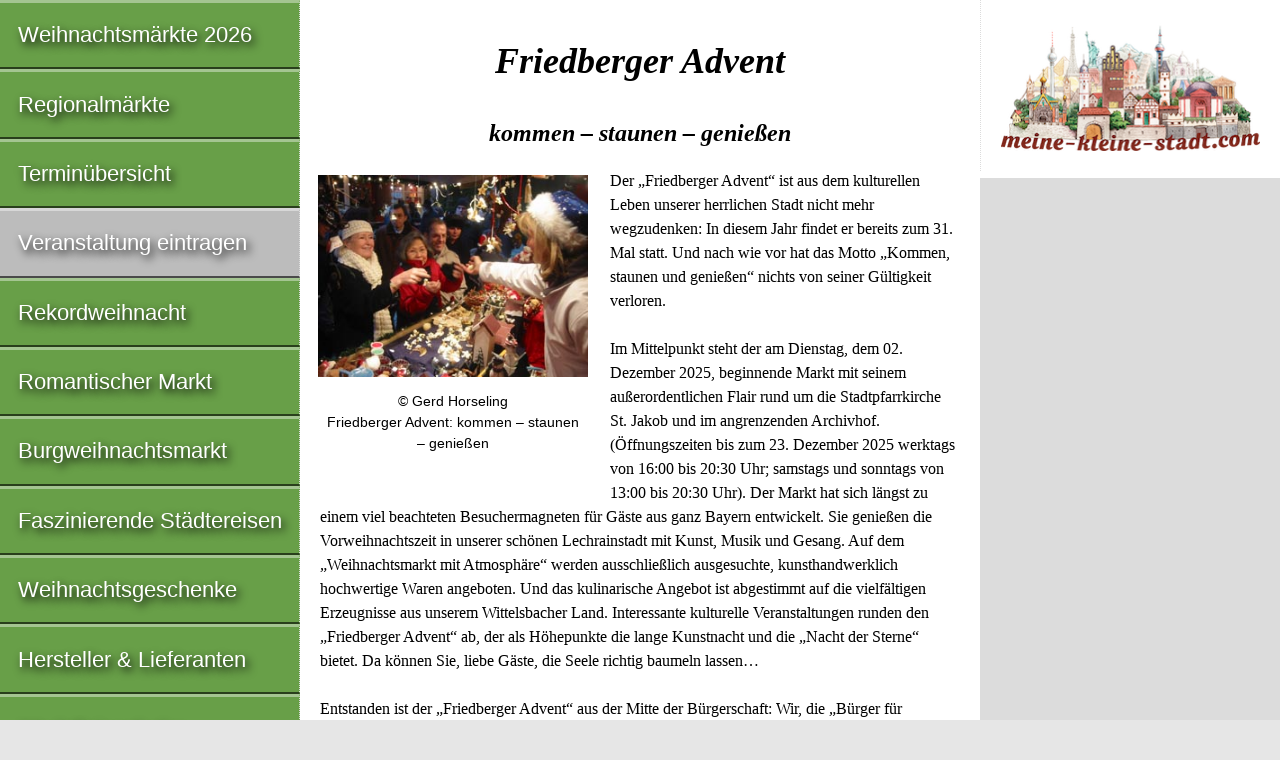

--- FILE ---
content_type: text/html; charset=utf-8
request_url: https://www.google.com/recaptcha/api2/aframe
body_size: 267
content:
<!DOCTYPE HTML><html><head><meta http-equiv="content-type" content="text/html; charset=UTF-8"></head><body><script nonce="5XIowrHo_gVEqqzseWqVsA">/** Anti-fraud and anti-abuse applications only. See google.com/recaptcha */ try{var clients={'sodar':'https://pagead2.googlesyndication.com/pagead/sodar?'};window.addEventListener("message",function(a){try{if(a.source===window.parent){var b=JSON.parse(a.data);var c=clients[b['id']];if(c){var d=document.createElement('img');d.src=c+b['params']+'&rc='+(localStorage.getItem("rc::a")?sessionStorage.getItem("rc::b"):"");window.document.body.appendChild(d);sessionStorage.setItem("rc::e",parseInt(sessionStorage.getItem("rc::e")||0)+1);localStorage.setItem("rc::h",'1769824653335');}}}catch(b){}});window.parent.postMessage("_grecaptcha_ready", "*");}catch(b){}</script></body></html>